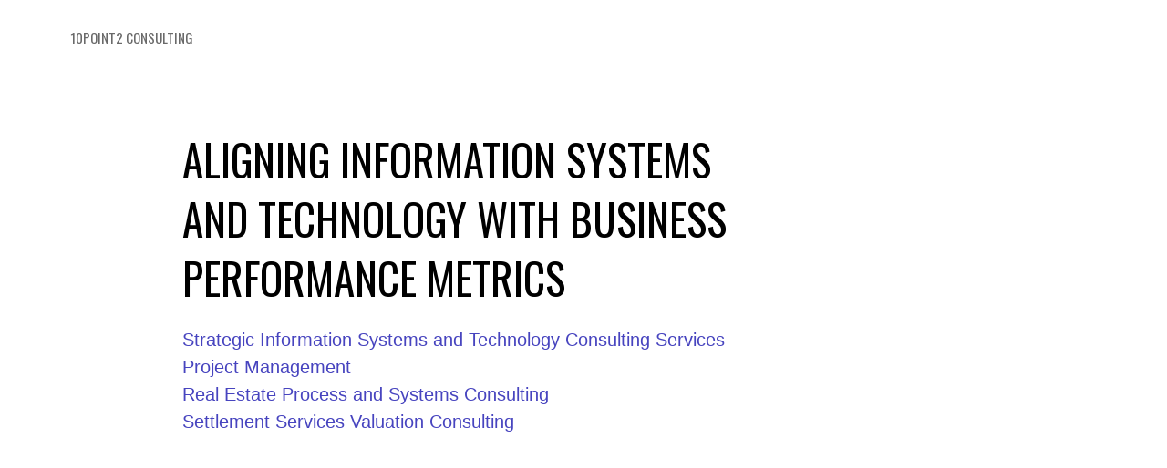

--- FILE ---
content_type: text/css; charset=utf-8
request_url: https://editor.turbify.com/static_style?v=1.5.8c&vbid=vbid-596d402f-vegaap7w&caller=live
body_size: 2179
content:
/******************************************************************************************************
 *            DYNAMIC STYLE FOR style-596d402f-uizgczsv
 *                                 	 
 ******************************************************************************************************/
	 .style-596d402f-vayiqof4 .style-596d402f-uizgczsv.master.item-box   {
		
						position: relative;
						
						background-color: rgb(255, 255, 255);
							
		}
	 .style-596d402f-vayiqof4 .style-596d402f-uizgczsv .preview-item-links span:hover  ,  .style-596d402f-vayiqof4 .style-596d402f-uizgczsv .preview-element.Link.hover-tester  { 
						color: rgb(0, 0, 0);
						
						background-color: rgba(147, 147, 147, 0);
							
		}
	 .style-596d402f-vayiqof4 .style-596d402f-uizgczsv.master.item-box   {
		
						padding-left: 6%;
						
						padding-right: 6%;
						
						width: 88%;
							
		}
	 .style-596d402f-vayiqof4 .style-596d402f-uizgczsv .preview-item-links  {
		
						text-align: center;
							
		}
	 .style-596d402f-vayiqof4 .style-596d402f-uizgczsv  .preview-content-holder  {
		
						margin-right: 0px;
						
						border-color: rgb(214, 214, 214);
						
						max-width: 2000px;
						
						padding-right: 0px;
						
						margin-top: 5px;
						
						margin-left: 0px;
						
						margin-bottom: 5px;
						
						background-color: rgba(0, 0, 0, 0);
						
						text-align: left;
							
		}
	 .style-596d402f-vayiqof4 .style-596d402f-uizgczsv .preview-item-links span  ,  .style-596d402f-vayiqof4 .style-596d402f-uizgczsv #sr-basket-widget *  { 
						font-family: Montserrat;
						font-size:calc( 10px + ( 10rem - 10rem ) );
						text-transform: uppercase;
						
						color: rgb(106, 106, 106);
						
						padding-bottom: 20px;
						
						border-color: rgb(246, 246, 246);
						
						letter-spacing: 0em;
						
						border-width: 0px;
						
						max-width: 1150px;
						
						padding-right: 10px;
						
						padding-left: 10px;
						
						padding-top: 20px;
						
						line-height: 1.4em;
						
						background-color: rgba(255, 255, 255, 0);
						
						margin-left: 14px;
							
		}
	 .style-596d402f-vayiqof4 .style-596d402f-uizgczsv .preview-title  ,  .style-596d402f-vayiqof4 .style-596d402f-uizgczsv .preview-body h1  { font-size:calc( 10px + ( 15rem - 10rem ) );
						text-transform: uppercase;
						
						color: rgb(106, 106, 106);
						
						letter-spacing: 0em;
						
						font-family: Montserrat;
						
						background-color: rgba(255, 255, 255, 0);
							
		}
	 .style-596d402f-vayiqof4 .style-596d402f-uizgczsv .preview-title-holder  {
		
						text-align: left;
							
		}
	 .style-596d402f-vayiqof4 .style-596d402f-uizgczsv .preview-divider  {
		
						width: 100%;
							
		}
	 .style-596d402f-vayiqof4 .style-596d402f-uizgczsv .item-content:not(.blocks_layout)  {
		
						background-color: rgba(0, 0, 0, 0);
							
		}
	 .style-596d402f-vayiqof4 .style-596d402f-uizgczsv .preview-subtitle-holder  {
		
						text-align: left;
							
		}
	 .style-596d402f-vayiqof4 .style-596d402f-uizgczsv .stripe-background  {
		
						margin-left: -6%;
							
		}
	 .style-596d402f-vayiqof4 .style-596d402f-uizgczsv .preview-element.icon-source  {
		
						margin-right: 10px;
						
						margin-bottom: 5px;
						
						margin-top: 5px;
						
						margin-left: 10px;
						
						width: 40px;
							
		}
	 .style-596d402f-vayiqof4 .style-596d402f-uizgczsv  .preview-content-wrapper  {
		
						vertical-align: bottom;
						
						text-align: left;
							
		}
	 .style-596d402f-vayiqof4 .style-596d402f-uizgczsv .middle_layout .helper-div  ,  .style-596d402f-vayiqof4 .style-596d402f-uizgczsv .multi_layout .helper-div.middle-center .text-side  { 
						max-width: 2000px;
							
		}
	 .style-596d402f-vayiqof4 .style-596d402f-uizgczsv .preview-subtitle  ,  .style-596d402f-vayiqof4 .style-596d402f-uizgczsv .preview-body h2  { font-size:calc( 10px + ( 10rem - 10rem ) );
						text-transform: uppercase;
						
						color: rgb(106, 106, 106);
						
						letter-spacing: 0em;
						
						margin-right: 0px;
						
						margin-top: 5px;
						
						margin-left: 0px;
						
						font-family: Montserrat;
							
		}

/******************************************************************************************************
 *            UNIQUE STYLE
 *                                 	 
 ******************************************************************************************************/



















/******************************************************************************************************
 *            WEBSITE STYLE
 *                                 	 
 ******************************************************************************************************/
/******************************************************************************************************
 *            DYNAMIC STYLE FOR style-596d402f-zu94kh0p
 *                                 	 
 ******************************************************************************************************/
	 .style-596d402f-vayiqof4 .style-596d402f-zu94kh0p .background-div  {
		
						color: rgb(255, 255, 255);
							
		}
	 .style-596d402f-vayiqof4 .style-596d402f-zu94kh0p.master.item-box   {
		
						background-color: rgb(191, 68, 68);
							
		}
	 .style-596d402f-vayiqof4 .style-596d402f-zu94kh0p .preview-title  ,  .style-596d402f-vayiqof4 .style-596d402f-zu94kh0p .preview-body h1  { 
						font-family: Montserrat;
						font-size:calc( 10px + ( 18rem - 10rem ) );
						text-transform: uppercase;
						
						color: rgb(255, 255, 255);
						
						letter-spacing: 0.1em;
						
						margin-bottom: 5px;
						
						line-height: 1.0em;
							
		}
	 .style-596d402f-vayiqof4 .style-596d402f-zu94kh0p .preview-link-img  {
		
						width: 27px;
						
						margin: 3px;
							
		}
	 .style-596d402f-vayiqof4 .style-596d402f-zu94kh0p.master.item-box   {
		
						padding-left: 0%;
						
						padding-right: 0%;
						
						width: 100%;
							
		}
	 .style-596d402f-vayiqof4 .style-596d402f-zu94kh0p .inner-pic-holder  {
		
						background-color: rgb(0, 0, 0);
							
		}
	 .style-596d402f-vayiqof4 .style-596d402f-zu94kh0p  .preview-content-holder  {
		
						text-align: center;
						
						margin-right: 0px;
						
						margin-top: 10px;
						
						margin-left: 0px;
						
						margin-bottom: 5px;
						
						background-color: rgba(92, 33, 33, 0);
							
		}
	 .style-596d402f-vayiqof4 .style-596d402f-zu94kh0p .preview-item-links span  ,  .style-596d402f-vayiqof4 .style-596d402f-zu94kh0p #sr-basket-widget *  { 
						color: #ffffff;
						
						font-family: Arial;
						font-size:calc( 10px + ( 13rem - 10rem ) );	
		}
	 .style-596d402f-vayiqof4 .style-596d402f-zu94kh0p .preview-title-holder  {
		
						text-align: center;
							
		}
	 .style-596d402f-vayiqof4 .style-596d402f-zu94kh0p .item-content:not(.blocks_layout)  {
		
						background-color: rgb(191, 68, 68);
							
		}
	 .style-596d402f-vayiqof4 .style-596d402f-zu94kh0p .preview-subtitle-holder  {
		
						text-align: center;
							
		}
	 .style-596d402f-vayiqof4 .style-596d402f-zu94kh0p .preview-social-holder  {
		
						margin-bottom: 10px;
						
						margin-top: 20px;
							
		}
	 .style-596d402f-vayiqof4 .style-596d402f-zu94kh0p .preview-element.icon-source  {
		
						color: rgb(255, 255, 255);
						
						width: 50px;
							
		}
	 .style-596d402f-vayiqof4 .style-596d402f-zu94kh0p  .preview-content-wrapper  {
		
						text-align: center;
							
		}
	 .style-596d402f-vayiqof4 .style-596d402f-zu94kh0p .stripe-background  {
		
						margin-left: 0%;
							
		}
	 .style-596d402f-vayiqof4 .style-596d402f-zu94kh0p .middle_layout .helper-div  ,  .style-596d402f-vayiqof4 .style-596d402f-zu94kh0p .multi_layout .helper-div.middle-center .text-side  { 
						max-width: 1000px;
							
		}
	 .style-596d402f-vayiqof4 .style-596d402f-zu94kh0p .preview-subtitle  ,  .style-596d402f-vayiqof4 .style-596d402f-zu94kh0p .preview-body h2  { 
						line-height: 1.8em;
						font-size:calc( 10px + ( 15rem - 10rem ) );
						color: rgb(255, 255, 255);
						
						letter-spacing: 0.1em;
						
						margin-top: 5px;
						
						font-family: Montserrat;
							
		}

/******************************************************************************************************
 *            UNIQUE STYLE
 *                                 	 
 ******************************************************************************************************/




















/******************************************************************************************************
 *            WEBSITE STYLE
 *                                 	 
 ******************************************************************************************************/
/******************************************************************************************************
 *            DYNAMIC STYLE FOR style-596d402f-vayiqof4
 *                                 	 
 ******************************************************************************************************/
	 .master .style-596d402f-vayiqof4 .Body  {
		font-size:calc( 10px + ( 12rem - 10rem ) );
						max-width: 650px;
						
						margin-right: 20px;
						
						margin-left: 20px;
						
						margin-bottom: 10px;
						
						line-height: 1.4em;
							
		}
	 .master .style-596d402f-vayiqof4 .Subtitle  ,  .master .style-596d402f-vayiqof4 .Body h2  { font-size:calc( 10px + ( 15rem - 10rem ) );
						color: rgb(110, 110, 110);
						
						max-width: 650px;
						
						letter-spacing: 0.1em;
						
						margin-right: 20px;
						
						margin-top: 15px;
						
						margin-left: 20px;
						
						margin-bottom: 15px;
						
						font-family: Arial;
							
		}
	 .master .style-596d402f-vayiqof4 .quote-holder  {
		
						margin-bottom: 45px;
						
						margin-top: 35px;
							
		}
	 .master .style-596d402f-vayiqof4 .Title  ,  .master .style-596d402f-vayiqof4 .Body h1  { font-size:calc( 10px + ( 22rem - 10rem ) );
						color: rgb(0, 0, 0);
						
						max-width: 650px;
						
						letter-spacing: 0.05em;
						
						margin-right: 20px;
						
						margin-top: 30px;
						
						margin-left: 20px;
						
						font-family: Montserrat;
							
		}
	 .master .style-596d402f-vayiqof4 .link-wrapper  {
		
						max-width: 1238px;
							
		}
	 .master .style-596d402f-vayiqof4 .Quote  {
		
						margin-right: 50px;
						
						font-family: 'Times New Roman';
						font-size:calc( 10px + ( 19rem - 10rem ) );
						margin-left: 50px;
						
						font-style: italic;
							
		}
	
	 .master .style-596d402f-vayiqof4 .quote-author  {
		
						font-style: italic;
						font-size:calc( 10px + ( 19rem - 10rem ) );
						color: rgb(124, 124, 124);
						
						margin-right: 50px;
						
						margin-top: 10px;
						
						margin-left: 50px;
						
						font-family: 'Times New Roman';
							
		}
	 .master .style-596d402f-vayiqof4 .title-wrapper  {
		
						max-width: 1180px;
							
		}
	 .master .style-596d402f-vayiqof4 .item-links span  {
		
						border-width: 1px;
						font-size:calc( 10px + ( 13rem - 10rem ) );
						color: rgb(0, 0, 0);
						
						padding-bottom: 10px;
						
						letter-spacing: 0.1em;
						
						padding-right: 15px;
						
						margin-top: 20px;
						
						padding-left: 15px;
						
						padding-top: 10px;
						
						margin-bottom: 20px;
						
						font-family: Arial;
						
						background-color: rgba(66, 117, 83, 0);
						
						margin-left: 50px;
							
		}
	 .master .style-596d402f-vayiqof4 .subtitle-wrapper  {
		
						max-width: 1180px;
							
		}
	 .master .style-596d402f-vayiqof4 .body-wrapper  {
		
						max-width: 1032px;
							
		}
	 .style-596d402f-vayiqof4.master.container > #children  {
		
						background-color: rgb(255, 255, 255);
							
		}

/******************************************************************************************************
 *            UNIQUE STYLE
 *                                 	 
 ******************************************************************************************************/






















/******************************************************************************************************
 *            WEBSITE STYLE
 *                                 	 
 ******************************************************************************************************/

	
	
	
			.master.container.website-style .master.item-box:not(.custom) .preview-title:not(.custom) , 
			.master.container.website-style .master.item-box:not(.custom) .blocks-preview-title:not(.custom) { 
						font-family: Oswald;
				
						letter-spacing: 0.0em;
					
		}
	
	
	
			.master.container.website-style .master.item-box:not(.custom) .preview-subtitle:not(.custom) , 
			.master.container.website-style .master.item-box:not(.custom) .blocks-preview-subtitle:not(.custom) { 
						font-family: open-sans;
				
						letter-spacing: 0.05em;
					
		}
	
	
	
			.master.container.website-style .master.item-box:not(.custom) .preview-body:not(.custom) , 
			.master.container.website-style .master.item-box:not(.custom) .blocks-preview-body:not(.custom) { 
						font-family: Arial;
				
						letter-spacing: 0.0em;
					
		}
	
	
	
			  .header-box + .master.item-box.fill-height , 
			  #menu-placeholder + .master.item-box.fill-height { 
						min-height: calc(100vh - 83px)!important;
					
		}
	
	
	
			body    {
		
						background-color: rgb(255, 255, 255);
					
		}
	
	
	
			#xprs.in-editor  .header-box + .control-handle + .master.item-box.fill-height , 
			#xprs.in-editor  #menu-placeholder + .control-handle + .master.item-box.fill-height { 
						min-height: calc(100vh - 133px)!important;
					
		}/******************************************************************************************************
 *            DYNAMIC STYLE FOR style-6264fecb-6rkb49z5
 *                                 	 
 ******************************************************************************************************/
	 .style-596d402f-vayiqof4 .style-6264fecb-6rkb49z5  .preview-content-holder  {
		
						margin-right: 0px;
						
						padding-bottom: 0px;
						
						text-align: center;
						
						max-width: 600px;
						
						padding-right: 0px;
						
						margin-top: 50px;
						
						margin-left: 0px;
						
						padding-top: 0px;
						
						margin-bottom: 50px;
						
						background-color: rgba(255, 255, 255, 0);
						
						padding-left: 0px;
							
		}
	 .style-596d402f-vayiqof4 .style-6264fecb-6rkb49z5 .item-content:not(.blocks_layout)  {
		
						background-color: rgb(255, 255, 255);
							
		}
	 .style-596d402f-vayiqof4 .style-6264fecb-6rkb49z5 .preview-divider  {
		
						border-bottom-width: 4px;
						
						border-color: rgb(0, 0, 0);
						
						width: 10%;
							
		}
	 .style-596d402f-vayiqof4 .style-6264fecb-6rkb49z5 .inner-pic  {
		
						opacity: 1;
						
						color: rgb(0, 0, 0);
						
		    			-webkit-filter: brightness(0.6);	
		}
	 .style-596d402f-vayiqof4 .style-6264fecb-6rkb49z5 .preview-subtitle-holder  {
		
						max-width: 1050px;
							
		}
	 .style-596d402f-vayiqof4 .style-6264fecb-6rkb49z5 .multi_layout .helper-div.middle-center .pic-side  {
		
						margin-left: -6%;
							
		}
	 .style-596d402f-vayiqof4 .style-6264fecb-6rkb49z5 .multi_layout .helper-div.middle-center  {
		
						padding-left: 6%;
						
						padding-right: 6%;
						
						width: 88%;
							
		}
	 .style-596d402f-vayiqof4 .style-6264fecb-6rkb49z5 .background-div  {
			
		}
	 .style-596d402f-vayiqof4 .style-6264fecb-6rkb49z5.master.item-box   {
		
						background-color: rgb(255, 255, 255);
							
		}
	 .style-596d402f-vayiqof4 .style-6264fecb-6rkb49z5 .preview-title  ,  .style-596d402f-vayiqof4 .style-6264fecb-6rkb49z5 .preview-body h1  { 
						line-height: 1.4em;
						font-size:calc( 10px + ( 47rem - 10rem ) );
						text-transform: uppercase;
						
						color: rgb(0, 0, 0);
						
						letter-spacing: 0.0em;
						
						margin-top: 10px;
						
						margin-bottom: 10px;
						
						font-family: Montserrat;
						
						background-color: rgba(255, 255, 255, 0);
							
		}
	 .style-596d402f-vayiqof4 .style-6264fecb-6rkb49z5 .preview-item-links span  ,  .style-596d402f-vayiqof4 .style-6264fecb-6rkb49z5 #sr-basket-widget *  { 
						border-width: 2px;
						font-size:calc( 10px + ( 12rem - 10rem ) );
						color: rgb(0, 0, 0);
						
						padding-bottom: 10px;
						
						border-color: rgb(0, 0, 0);
						
						letter-spacing: 0.1em;
						
						padding-right: 30px;
						
						margin-top: 20px;
						
						padding-left: 30px;
						
						border-radius: 18px;
						
						padding-top: 10px;
						
						font-family: Arial;
						
						background-color: rgba(0, 0, 0, 0);
							
		}
	 .style-596d402f-vayiqof4 .style-6264fecb-6rkb49z5 .preview-element.icon-source  {
		
						margin-bottom: 15px;
						
						width: 60px;
							
		}
	 .style-596d402f-vayiqof4 .style-6264fecb-6rkb49z5 .background-image-div  {
		
						color: rgb(0, 0, 0);
							
		}
	 .style-596d402f-vayiqof4 .style-6264fecb-6rkb49z5 .preview-item-links span:before  ,  .style-596d402f-vayiqof4 .style-6264fecb-6rkb49z5 .effect-tester  { 
						background-color: rgb(0, 0, 0);
							
		}
	 .style-596d402f-vayiqof4 .style-6264fecb-6rkb49z5 .preview-body-holder  {
		
						max-width: 800px;
							
		}
	 .style-596d402f-vayiqof4 .style-6264fecb-6rkb49z5  .preview-content-wrapper  {
		
						text-align: center;
						
						vertical-align: middle;
							
		}
	 .style-596d402f-vayiqof4 .style-6264fecb-6rkb49z5 .preview-item-links span:hover  ,  .style-596d402f-vayiqof4 .style-6264fecb-6rkb49z5 .preview-element.Link.hover-tester  { 
						color: rgb(255, 255, 255);
						
						background-color: rgb(0, 0, 0);
							
		}
	 .style-596d402f-vayiqof4 .style-6264fecb-6rkb49z5 .inner-pic-holder  {
		
						background-color: rgb(255, 255, 255);
							
		}
	 .style-596d402f-vayiqof4 .style-6264fecb-6rkb49z5 .preview-icon-holder  {
		
						margin-bottom: 40px;
							
		}
	 .style-596d402f-vayiqof4 .style-6264fecb-6rkb49z5 .preview-body  {
		
						line-height: 1.5em;
						font-size:calc( 10px + ( 20rem - 10rem ) );
						color: rgb(71, 68, 191);
						
						max-width: 800px;
						
						margin-top: 10px;
						
						margin-bottom: 10px;
						
						font-family: Arial;
							
		}
	
	 .style-596d402f-vayiqof4 .style-6264fecb-6rkb49z5 .middle_layout .helper-div  ,  .style-596d402f-vayiqof4 .style-6264fecb-6rkb49z5 .multi_layout .helper-div.middle-center .text-side  { 
						max-width: 1000px;
							
		}
	 .style-596d402f-vayiqof4 .style-6264fecb-6rkb49z5 .preview-subtitle  ,  .style-596d402f-vayiqof4 .style-6264fecb-6rkb49z5 .preview-body h2  { 
						font-family: Arial;
						font-size:calc( 10px + ( 14rem - 10rem ) );
						color: rgb(0, 0, 0);
						
						letter-spacing: -0.05em;
						
						margin-right: 0px;
						
						margin-top: 10px;
						
						margin-left: 0px;
						
						margin-bottom: 10px;
						
						line-height: 1.5em;
							
		}

/******************************************************************************************************
 *            UNIQUE STYLE
 *                                 	 
 ******************************************************************************************************/
 .style-6264fecb-6rkb49z5 #vbid-6264fecb-3icuax6a .preview-content-holder{
				
							text-align : left;
					
				}


 .style-6264fecb-6rkb49z5 #vbid-6264fecb-iv7wer28.inner-pic{
				
							background-position : 49.2685470581055% 69.2805786132813%;
					
				} .style-6264fecb-6rkb49z5 #vbid-6264fecb-ts6zoefr.inner-pic{
				
							background-position : 50% 50%;
					
				} .style-6264fecb-6rkb49z5 #vbid-6264fecb-n5vp36ja.inner-pic{
				
							background-position : 50.3135% 29.5905%;
					
				}











 .style-6264fecb-6rkb49z5 #vbid-6264fecb-3icuax6a .preview-content-wrapper{
				
							text-align : left;
					
				}










/******************************************************************************************************
 *            WEBSITE STYLE
 *                                 	 
 ******************************************************************************************************/
